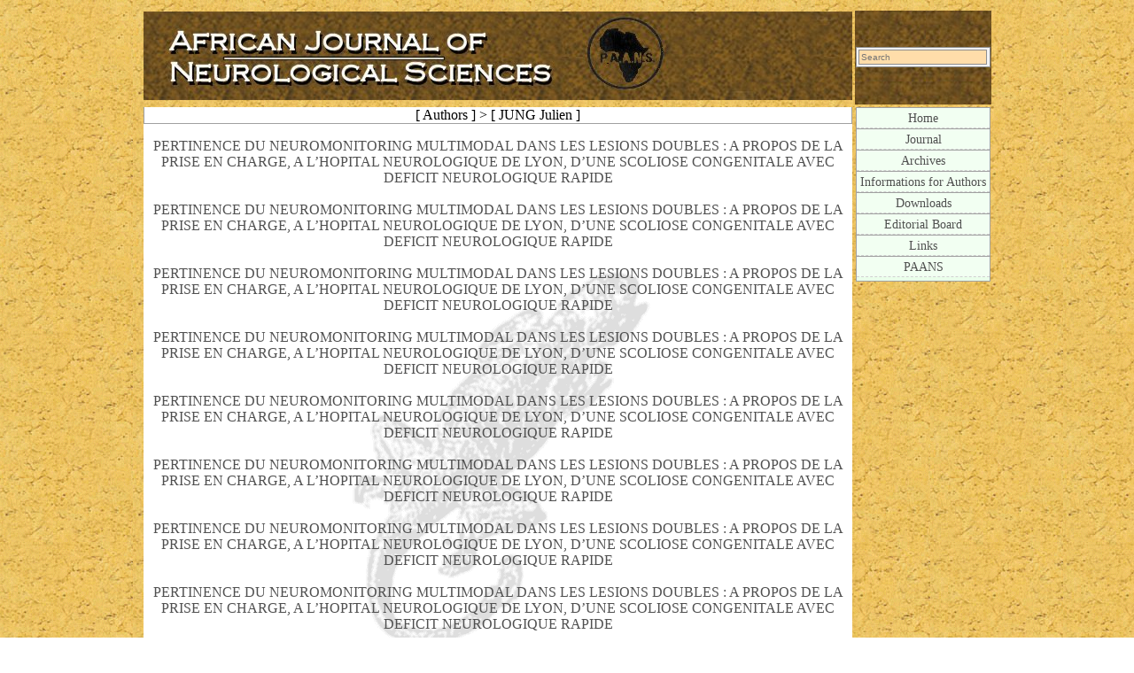

--- FILE ---
content_type: text/html; charset=UTF-8
request_url: https://ajns.paans.org/authors/jung-julien/
body_size: 1607
content:
	<!DOCTYPE html>
<html lang="fr-FR">
  <head>
    <meta charset="utf-8">
    <meta name="viewport" content="width=device-width, initial-scale=1.0" />
    <meta name="apple-mobile-web-app-capable" content="yes" />
    <title>AJNS &#8211; African Journal of Neurological Sciences |  &raquo; JUNG Julien</title>
    <link rel="stylesheet" href="https://ajns.paans.org/wp-content/themes/prismcube/style.css" type="text/css" />
    
    <link rel="icon" href="https://ajns.paans.org/wp-content/themes/prismcube/spip/favicon.ico" type="image/x-icon" />
    <!-- Ceci est la feuille de style par defaut pour les types internes a SPIP -->
    <link rel="stylesheet" href="https://ajns.paans.org/wp-content/themes/prismcube/spip/spip_style.css" type="text/css" />
    
    <!-- Les feuilles de style specifiques aux presents squelettes -->
    <link rel="stylesheet" href="https://ajns.paans.org/wp-content/themes/prismcube/spip/dist/typographie.css" type="text/css" />
    
    <!-- media="..." permet de ne pas utiliser ce style sous Netscape 4 (sinon plantage) -->
    <link rel="stylesheet" href="https://ajns.paans.org/wp-content/themes/prismcube/spip/dist/habillage.css" type="text/css" media="print, projection, screen, tv" />
    
    <!-- Les feuilles de style specifiques aux presents squelettes -->
    <link rel="stylesheet" href="https://ajns.paans.org/wp-content/themes/prismcube/spip/dist/ajns.css" type="text/css" />
    
  <script
    src="https://code.jquery.com/jquery-3.3.1.min.js"
    integrity="sha256-FgpCb/KJQlLNfOu91ta32o/NMZxltwRo8QtmkMRdAu8="
    crossorigin="anonymous"></script>
    <script type="text/javascript" src="https://ajns.paans.org/wp-content/themes/prismcube/functions.js"></script>
    
  </head>
  <body class="ajns">
  <center>
<table>
<tr>
	<td>
    <a href="https://ajns.paans.org"><img src="https://ajns.paans.org/wp-content/themes/prismcube/spip/dist/images/bandeau-titre.jpg" alt="AJNS" /></a>
	</td>
	<td style="background-image:url('https://ajns.paans.org/wp-content/themes/prismcube/spip/dist/images/head2.jpg');">
	<!-- Formulaire de recherche -->
	<form action="https://ajns.paans.org" method="get" class="formrecherche">
	<div>
		<input type="text"
			id="formulaire_recherche"
			class="formrecherche"
			name="s"
			placeholder="Search" />
	</div>
</form>
	</td>
</tr>
<tr>
	<td>
	<center>
    
  	
<div class="ajns-rubrique" style="min-height: 400px;background-image:url('https://ajns.paans.org/wp-content/themes/prismcube/spip/dist/images/watermark2.gif');background-repeat:repeat;">
	<center>
	<div class="menu">
		
		[ Authors ] > 
		[ JUNG Julien ]
		
		</div>
	 			<a href="https://ajns.paans.org/pertinence-du-neuromonitoring-multimodal-dans-les-lesions-doubles-a-propos-de-la-prise-en-charge-a-lhopital-neurologique-de-lyon-dune-scoliose-congenitale-avec-deficit-neurologique-rapi/">PERTINENCE DU NEUROMONITORING MULTIMODAL DANS LES LESIONS DOUBLES : A PROPOS DE LA PRISE EN CHARGE, A L’HOPITAL NEUROLOGIQUE DE LYON, D&rsquo;UNE SCOLIOSE CONGENITALE AVEC DEFICIT NEUROLOGIQUE RAPIDE</a><br><br><a href="https://ajns.paans.org/?p=6378">PERTINENCE DU NEUROMONITORING MULTIMODAL DANS LES LESIONS DOUBLES : A PROPOS DE LA PRISE EN CHARGE, A L’HOPITAL NEUROLOGIQUE DE LYON, D&rsquo;UNE SCOLIOSE CONGENITALE AVEC DEFICIT NEUROLOGIQUE RAPIDE</a><br><br><a href="https://ajns.paans.org/?p=6379">PERTINENCE DU NEUROMONITORING MULTIMODAL DANS LES LESIONS DOUBLES : A PROPOS DE LA PRISE EN CHARGE, A L’HOPITAL NEUROLOGIQUE DE LYON, D&rsquo;UNE SCOLIOSE CONGENITALE AVEC DEFICIT NEUROLOGIQUE RAPIDE</a><br><br><a href="https://ajns.paans.org/?p=6386">PERTINENCE DU NEUROMONITORING MULTIMODAL DANS LES LESIONS DOUBLES : A PROPOS DE LA PRISE EN CHARGE, A L’HOPITAL NEUROLOGIQUE DE LYON, D&rsquo;UNE SCOLIOSE CONGENITALE AVEC DEFICIT NEUROLOGIQUE RAPIDE</a><br><br><a href="https://ajns.paans.org/?p=6351">PERTINENCE DU NEUROMONITORING MULTIMODAL DANS LES LESIONS DOUBLES : A PROPOS DE LA PRISE EN CHARGE, A L’HOPITAL NEUROLOGIQUE DE LYON, D&rsquo;UNE SCOLIOSE CONGENITALE AVEC DEFICIT NEUROLOGIQUE RAPIDE</a><br><br><a href="https://ajns.paans.org/?p=6387">PERTINENCE DU NEUROMONITORING MULTIMODAL DANS LES LESIONS DOUBLES : A PROPOS DE LA PRISE EN CHARGE, A L’HOPITAL NEUROLOGIQUE DE LYON, D&rsquo;UNE SCOLIOSE CONGENITALE AVEC DEFICIT NEUROLOGIQUE RAPIDE</a><br><br><a href="https://ajns.paans.org/?p=6389">PERTINENCE DU NEUROMONITORING MULTIMODAL DANS LES LESIONS DOUBLES : A PROPOS DE LA PRISE EN CHARGE, A L’HOPITAL NEUROLOGIQUE DE LYON, D&rsquo;UNE SCOLIOSE CONGENITALE AVEC DEFICIT NEUROLOGIQUE RAPIDE</a><br><br><a href="https://ajns.paans.org/?p=6390">PERTINENCE DU NEUROMONITORING MULTIMODAL DANS LES LESIONS DOUBLES : A PROPOS DE LA PRISE EN CHARGE, A L’HOPITAL NEUROLOGIQUE DE LYON, D&rsquo;UNE SCOLIOSE CONGENITALE AVEC DEFICIT NEUROLOGIQUE RAPIDE</a><br><br><a href="https://ajns.paans.org/?p=6767">PERTINENCE DU NEUROMONITORING MULTIMODAL DANS LES LESIONS DOUBLES : A PROPOS DE LA PRISE EN CHARGE, A L’HOPITAL NEUROLOGIQUE DE LYON, D&rsquo;UNE SCOLIOSE CONGENITALE AVEC DEFICIT NEUROLOGIQUE RAPIDE</a><br><br><a href="https://ajns.paans.org/?p=6774">PERTINENCE DU NEUROMONITORING MULTIMODAL DANS LES LESIONS DOUBLES : A PROPOS DE LA PRISE EN CHARGE, A L’HOPITAL NEUROLOGIQUE DE LYON, D&rsquo;UNE SCOLIOSE CONGENITALE AVEC DEFICIT NEUROLOGIQUE RAPIDE</a><br><br>
	    </center>   
		</div>	 
	
		</center>
	</td>
	<td valign="top">	
	
	<div class="menu">
	<ul class="rubriques">
	<li>
	<div class="menu-titre"><a href="https://ajns.paans.org" >Home</a></div>
	</li>
	
	<li>
	<div class="menu-titre"><a href="https://ajns.paans.org/journal/" >Journal</a></div>
	</li>
	
	<li>
	<div class="menu-titre"><a href="https://ajns.paans.org/archives/" >Archives</a></div>
	</li>
	
	<li>
	<div class="menu-titre"><a href="https://ajns.paans.org/informations-for-authors/" >Informations for Authors</a></div>
	</li>
	
	<li>
	<div class="menu-titre"><a href="https://ajns.paans.org/downloads/" >Downloads</a></div>
	</li>
	
	<li>
	<div class="menu-titre"><a href="https://ajns.paans.org/editorial-board/" >Editorial Board</a></div>
	</li>
	<li>
	<div class="menu-titre"><a href="https://ajns.paans.org/links/" >Links</a></div>
	</li>
	<li>
	<div class="menu-titre"><a href="http://www.paans.org" target="_blank">PAANS</a></div>
	</li>
	</ul>
	</div>
	
	</td>
</tr>
</table>
<br>
&copy; 2002-2018 African Journal of Neurological Sciences.<br />
<a href="https://ajns.paans.org/terms-of-use-en">All rights reserved. Terms of use.</a><br />
<a href="https://ajns.paans.org/termes-dutilisation-fr">Tous droits r&eacute;serv&eacute;s. Termes d'Utilisation.</a><br />
<a href="http://www.issn.org/" target="_blank">ISSN: 1992-2647</a><br /><br><br>
</center>
</body>
</html>

--- FILE ---
content_type: text/css
request_url: https://ajns.paans.org/wp-content/themes/prismcube/spip/dist/typographie.css
body_size: 540
content:

/*
 * Correction des styles HTML par defaut
 */

.structure {
	display: none;
}
h1,h2,h3,h4 {
	margin-top: 0em;
	margin-bottom: 0em;
	font-size: 100%;
	font-weight: normal;
}

/*
 * Styles generaux
 */

/* bien regler la marge (bugs IE) */
body { background: white; margin: 10px; }
a { text-decoration: none; color: #505050; }
a:hover { text-decoration: none; color: #303030; background: #e8e8e8; }
a.spip_out { text-decoration: none; color: #a02020; }
a.spip_in, a.spip_url { text-decoration: none; color: #2020a0; }
a.spip_glossaire { text-decoration: none; color: #20a020; }

.chapo {
	font-family: "Trebuchet MS", Tahoma, Arial, Helvetica, sans-serif;
	font-weight: bold;
	text-align: justify;
	font-size: 105%;
}
.texte, .texte p.spip {
	font-family: Georgia, Garamond, Times, serif;
	text-align: justify;
}
.ps {
	font-family: Georgia, Garamond, Times, serif;
	text-align: justify;
	font-size: 85%;
}
.notes {
	font-family: Georgia, Garamond, Times, serif;
	text-align: left;
	font-size: 80%;
}

/*
 * Ici les styles pour le contenu
 */

.contenu h1,h2 {
	font-size: 120%;
	font-weight: bold;
}
.contenu h1,h2.titre-extrait {
	font-size: 160%;
	font-weight: bold;
}
.contenu h1,h2.titre-texte {
	font-size: 190%;
	font-weight: bold;
}
.contenu .surtitre {
	font-size: 110%;
	font-weight: bold;
	font-variant: small-caps;
}
.contenu .detail {
	font-size: 80%;
	color: #303030;
}
.extrait {
	border: groove 2px #a0a0a0;
	padding: 1em;
	font-size: 85%;
}


/*
 * Disposition a l'ecran
 */

#principal {
	font-family: "Trebuchet MS", Tahoma, Arial, Helvetica, sans-serif;
}

#plan {
	font-family: "Trebuchet MS", Tahoma, Arial, Helvetica, sans-serif;
}

#navigation {
	font-family: Verdana, Arial, Helvetica, sans-serif;
}

.encart {
	font-family: Verdana, Arial, Helvetica, sans-serif;
}

